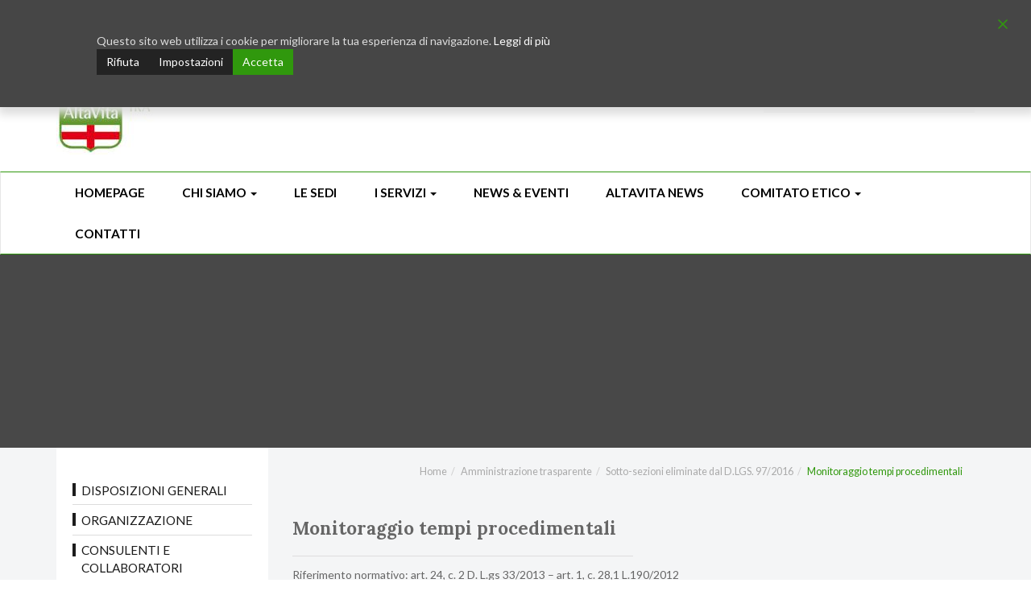

--- FILE ---
content_type: text/html; charset=UTF-8
request_url: https://www.altavita.org/amministrazione-trasparente/sotto-sezioni-eliminate-dal-d-lgs-972016/monitoraggio-tempi-procedimentali/
body_size: 16902
content:

 
<!DOCTYPE html>
<html lang="it">
<head>
    <meta charset="utf-8">
    <meta http-equiv="X-UA-Compatible" content="IE=edge">
    <meta name="viewport" content="width=device-width, initial-scale=1">

    <!--<title>  Monitoraggio tempi procedimentali</title>-->
    <title>AltaVita</title>
    <link rel="stylesheet" type="text/css" href="https://www.altavita.org//content/themes/altavita/lib/bootstrap/dist/css/bootstrap.min.css"/>
    <link rel="stylesheet" type="text/css" href="https://www.altavita.org//content/themes/altavita/lib/font-awesome/css/font-awesome.min.css"/>
    <link rel="stylesheet" type="text/css" href="https://www.altavita.org//content/themes/altavita/css/app.css"/>
    <script type="text/javascript">
    !function(a){var b=/iPhone/i,c=/iPod/i,d=/iPad/i,e=/(?=.*\bAndroid\b)(?=.*\bMobile\b)/i,f=/Android/i,g=/(?=.*\bAndroid\b)(?=.*\bSD4930UR\b)/i,h=/(?=.*\bAndroid\b)(?=.*\b(?:KFOT|KFTT|KFJWI|KFJWA|KFSOWI|KFTHWI|KFTHWA|KFAPWI|KFAPWA|KFARWI|KFASWI|KFSAWI|KFSAWA)\b)/i,i=/IEMobile/i,j=/(?=.*\bWindows\b)(?=.*\bARM\b)/i,k=/BlackBerry/i,l=/BB10/i,m=/Opera Mini/i,n=/(CriOS|Chrome)(?=.*\bMobile\b)/i,o=/(?=.*\bFirefox\b)(?=.*\bMobile\b)/i,p=new RegExp("(?:Nexus 7|BNTV250|Kindle Fire|Silk|GT-P1000)","i"),q=function(a,b){return a.test(b)},r=function(a){var r=a||navigator.userAgent,s=r.split("[FBAN");return"undefined"!=typeof s[1]&&(r=s[0]),s=r.split("Twitter"),"undefined"!=typeof s[1]&&(r=s[0]),this.apple={phone:q(b,r),ipod:q(c,r),tablet:!q(b,r)&&q(d,r),device:q(b,r)||q(c,r)||q(d,r)},this.amazon={phone:q(g,r),tablet:!q(g,r)&&q(h,r),device:q(g,r)||q(h,r)},this.android={phone:q(g,r)||q(e,r),tablet:!q(g,r)&&!q(e,r)&&(q(h,r)||q(f,r)),device:q(g,r)||q(h,r)||q(e,r)||q(f,r)},this.windows={phone:q(i,r),tablet:q(j,r),device:q(i,r)||q(j,r)},this.other={blackberry:q(k,r),blackberry10:q(l,r),opera:q(m,r),firefox:q(o,r),chrome:q(n,r),device:q(k,r)||q(l,r)||q(m,r)||q(o,r)||q(n,r)},this.seven_inch=q(p,r),this.any=this.apple.device||this.android.device||this.windows.device||this.other.device||this.seven_inch,this.phone=this.apple.phone||this.android.phone||this.windows.phone,this.tablet=this.apple.tablet||this.android.tablet||this.windows.tablet,"undefined"==typeof window?this:void 0},s=function(){var a=new r;return a.Class=r,a};"undefined"!=typeof module&&module.exports&&"undefined"==typeof window?module.exports=r:"undefined"!=typeof module&&module.exports&&"undefined"!=typeof window?module.exports=s():"function"==typeof define&&define.amd?define("isMobile",[],a.isMobile=s()):a.isMobile=s()}(this);
    </script>
    <link rel="apple-touch-icon" sizes="57x57" href="https://www.altavita.org//content/themes/altavita/favicon/apple-icon-57x57.png">
    <link rel="apple-touch-icon" sizes="60x60" href="https://www.altavita.org//content/themes/altavita/favicon/apple-icon-60x60.png">
    <link rel="apple-touch-icon" sizes="72x72" href="https://www.altavita.org//content/themes/altavita/favicon/apple-icon-72x72.png">
    <link rel="apple-touch-icon" sizes="76x76" href="https://www.altavita.org//content/themes/altavita/favicon/apple-icon-76x76.png">
    <link rel="apple-touch-icon" sizes="114x114" href="https://www.altavita.org//content/themes/altavita/favicon/apple-icon-114x114.png">
    <link rel="apple-touch-icon" sizes="120x120" href="https://www.altavita.org//content/themes/altavita/favicon/apple-icon-120x120.png">
    <link rel="apple-touch-icon" sizes="144x144" href="https://www.altavita.org//content/themes/altavita/favicon/apple-icon-144x144.png">
    <link rel="apple-touch-icon" sizes="152x152" href="https://www.altavita.org//content/themes/altavita/favicon/apple-icon-152x152.png">
    <link rel="apple-touch-icon" sizes="180x180" href="https://www.altavita.org//content/themes/altavita/favicon/apple-icon-180x180.png">
    <link rel="icon" type="image/png" sizes="192x192" href="https://www.altavita.org//content/themes/altavita/favicon/android-icon-192x192.png">
    <link rel="icon" type="image/png" sizes="32x32" href="https://www.altavita.org//content/themes/altavita/favicon/favicon-32x32.png">
    <link rel="icon" type="image/png" sizes="96x96" href="https://www.altavita.org//content/themes/altavita/favicon/favicon-96x96.png">
    <link rel="icon" type="image/png" sizes="16x16" href="https://www.altavita.org//content/themes/altavita/favicon/favicon-16x16.png">
    <link rel="manifest" href="https://www.altavita.org//content/themes/altavita/favicon/manifest.json">
    <meta name="msapplication-TileColor" content="#ffffff">
    <meta name="msapplication-TileImage" content="https://www.altavita.org//content/themes/altavita/favicon/ms-icon-144x144.png">
    <meta name="theme-color" content="#ffffff">    
    <meta name="format-detection" content="telephone=no">
    <meta name='robots' content='max-image-preview:large' />
<link rel="alternate" title="oEmbed (JSON)" type="application/json+oembed" href="https://www.altavita.org/wp-json/oembed/1.0/embed?url=https%3A%2F%2Fwww.altavita.org%2Famministrazione-trasparente%2Fsotto-sezioni-eliminate-dal-d-lgs-972016%2Fmonitoraggio-tempi-procedimentali%2F" />
<link rel="alternate" title="oEmbed (XML)" type="text/xml+oembed" href="https://www.altavita.org/wp-json/oembed/1.0/embed?url=https%3A%2F%2Fwww.altavita.org%2Famministrazione-trasparente%2Fsotto-sezioni-eliminate-dal-d-lgs-972016%2Fmonitoraggio-tempi-procedimentali%2F&#038;format=xml" />
<style id='wp-img-auto-sizes-contain-inline-css' type='text/css'>
img:is([sizes=auto i],[sizes^="auto," i]){contain-intrinsic-size:3000px 1500px}
/*# sourceURL=wp-img-auto-sizes-contain-inline-css */
</style>
<style id='wp-block-library-inline-css' type='text/css'>
:root{--wp-block-synced-color:#7a00df;--wp-block-synced-color--rgb:122,0,223;--wp-bound-block-color:var(--wp-block-synced-color);--wp-editor-canvas-background:#ddd;--wp-admin-theme-color:#007cba;--wp-admin-theme-color--rgb:0,124,186;--wp-admin-theme-color-darker-10:#006ba1;--wp-admin-theme-color-darker-10--rgb:0,107,160.5;--wp-admin-theme-color-darker-20:#005a87;--wp-admin-theme-color-darker-20--rgb:0,90,135;--wp-admin-border-width-focus:2px}@media (min-resolution:192dpi){:root{--wp-admin-border-width-focus:1.5px}}.wp-element-button{cursor:pointer}:root .has-very-light-gray-background-color{background-color:#eee}:root .has-very-dark-gray-background-color{background-color:#313131}:root .has-very-light-gray-color{color:#eee}:root .has-very-dark-gray-color{color:#313131}:root .has-vivid-green-cyan-to-vivid-cyan-blue-gradient-background{background:linear-gradient(135deg,#00d084,#0693e3)}:root .has-purple-crush-gradient-background{background:linear-gradient(135deg,#34e2e4,#4721fb 50%,#ab1dfe)}:root .has-hazy-dawn-gradient-background{background:linear-gradient(135deg,#faaca8,#dad0ec)}:root .has-subdued-olive-gradient-background{background:linear-gradient(135deg,#fafae1,#67a671)}:root .has-atomic-cream-gradient-background{background:linear-gradient(135deg,#fdd79a,#004a59)}:root .has-nightshade-gradient-background{background:linear-gradient(135deg,#330968,#31cdcf)}:root .has-midnight-gradient-background{background:linear-gradient(135deg,#020381,#2874fc)}:root{--wp--preset--font-size--normal:16px;--wp--preset--font-size--huge:42px}.has-regular-font-size{font-size:1em}.has-larger-font-size{font-size:2.625em}.has-normal-font-size{font-size:var(--wp--preset--font-size--normal)}.has-huge-font-size{font-size:var(--wp--preset--font-size--huge)}.has-text-align-center{text-align:center}.has-text-align-left{text-align:left}.has-text-align-right{text-align:right}.has-fit-text{white-space:nowrap!important}#end-resizable-editor-section{display:none}.aligncenter{clear:both}.items-justified-left{justify-content:flex-start}.items-justified-center{justify-content:center}.items-justified-right{justify-content:flex-end}.items-justified-space-between{justify-content:space-between}.screen-reader-text{border:0;clip-path:inset(50%);height:1px;margin:-1px;overflow:hidden;padding:0;position:absolute;width:1px;word-wrap:normal!important}.screen-reader-text:focus{background-color:#ddd;clip-path:none;color:#444;display:block;font-size:1em;height:auto;left:5px;line-height:normal;padding:15px 23px 14px;text-decoration:none;top:5px;width:auto;z-index:100000}html :where(.has-border-color){border-style:solid}html :where([style*=border-top-color]){border-top-style:solid}html :where([style*=border-right-color]){border-right-style:solid}html :where([style*=border-bottom-color]){border-bottom-style:solid}html :where([style*=border-left-color]){border-left-style:solid}html :where([style*=border-width]){border-style:solid}html :where([style*=border-top-width]){border-top-style:solid}html :where([style*=border-right-width]){border-right-style:solid}html :where([style*=border-bottom-width]){border-bottom-style:solid}html :where([style*=border-left-width]){border-left-style:solid}html :where(img[class*=wp-image-]){height:auto;max-width:100%}:where(figure){margin:0 0 1em}html :where(.is-position-sticky){--wp-admin--admin-bar--position-offset:var(--wp-admin--admin-bar--height,0px)}@media screen and (max-width:600px){html :where(.is-position-sticky){--wp-admin--admin-bar--position-offset:0px}}

/*# sourceURL=wp-block-library-inline-css */
</style><style id='global-styles-inline-css' type='text/css'>
:root{--wp--preset--aspect-ratio--square: 1;--wp--preset--aspect-ratio--4-3: 4/3;--wp--preset--aspect-ratio--3-4: 3/4;--wp--preset--aspect-ratio--3-2: 3/2;--wp--preset--aspect-ratio--2-3: 2/3;--wp--preset--aspect-ratio--16-9: 16/9;--wp--preset--aspect-ratio--9-16: 9/16;--wp--preset--color--black: #000000;--wp--preset--color--cyan-bluish-gray: #abb8c3;--wp--preset--color--white: #ffffff;--wp--preset--color--pale-pink: #f78da7;--wp--preset--color--vivid-red: #cf2e2e;--wp--preset--color--luminous-vivid-orange: #ff6900;--wp--preset--color--luminous-vivid-amber: #fcb900;--wp--preset--color--light-green-cyan: #7bdcb5;--wp--preset--color--vivid-green-cyan: #00d084;--wp--preset--color--pale-cyan-blue: #8ed1fc;--wp--preset--color--vivid-cyan-blue: #0693e3;--wp--preset--color--vivid-purple: #9b51e0;--wp--preset--gradient--vivid-cyan-blue-to-vivid-purple: linear-gradient(135deg,rgb(6,147,227) 0%,rgb(155,81,224) 100%);--wp--preset--gradient--light-green-cyan-to-vivid-green-cyan: linear-gradient(135deg,rgb(122,220,180) 0%,rgb(0,208,130) 100%);--wp--preset--gradient--luminous-vivid-amber-to-luminous-vivid-orange: linear-gradient(135deg,rgb(252,185,0) 0%,rgb(255,105,0) 100%);--wp--preset--gradient--luminous-vivid-orange-to-vivid-red: linear-gradient(135deg,rgb(255,105,0) 0%,rgb(207,46,46) 100%);--wp--preset--gradient--very-light-gray-to-cyan-bluish-gray: linear-gradient(135deg,rgb(238,238,238) 0%,rgb(169,184,195) 100%);--wp--preset--gradient--cool-to-warm-spectrum: linear-gradient(135deg,rgb(74,234,220) 0%,rgb(151,120,209) 20%,rgb(207,42,186) 40%,rgb(238,44,130) 60%,rgb(251,105,98) 80%,rgb(254,248,76) 100%);--wp--preset--gradient--blush-light-purple: linear-gradient(135deg,rgb(255,206,236) 0%,rgb(152,150,240) 100%);--wp--preset--gradient--blush-bordeaux: linear-gradient(135deg,rgb(254,205,165) 0%,rgb(254,45,45) 50%,rgb(107,0,62) 100%);--wp--preset--gradient--luminous-dusk: linear-gradient(135deg,rgb(255,203,112) 0%,rgb(199,81,192) 50%,rgb(65,88,208) 100%);--wp--preset--gradient--pale-ocean: linear-gradient(135deg,rgb(255,245,203) 0%,rgb(182,227,212) 50%,rgb(51,167,181) 100%);--wp--preset--gradient--electric-grass: linear-gradient(135deg,rgb(202,248,128) 0%,rgb(113,206,126) 100%);--wp--preset--gradient--midnight: linear-gradient(135deg,rgb(2,3,129) 0%,rgb(40,116,252) 100%);--wp--preset--font-size--small: 13px;--wp--preset--font-size--medium: 20px;--wp--preset--font-size--large: 36px;--wp--preset--font-size--x-large: 42px;--wp--preset--spacing--20: 0.44rem;--wp--preset--spacing--30: 0.67rem;--wp--preset--spacing--40: 1rem;--wp--preset--spacing--50: 1.5rem;--wp--preset--spacing--60: 2.25rem;--wp--preset--spacing--70: 3.38rem;--wp--preset--spacing--80: 5.06rem;--wp--preset--shadow--natural: 6px 6px 9px rgba(0, 0, 0, 0.2);--wp--preset--shadow--deep: 12px 12px 50px rgba(0, 0, 0, 0.4);--wp--preset--shadow--sharp: 6px 6px 0px rgba(0, 0, 0, 0.2);--wp--preset--shadow--outlined: 6px 6px 0px -3px rgb(255, 255, 255), 6px 6px rgb(0, 0, 0);--wp--preset--shadow--crisp: 6px 6px 0px rgb(0, 0, 0);}:where(.is-layout-flex){gap: 0.5em;}:where(.is-layout-grid){gap: 0.5em;}body .is-layout-flex{display: flex;}.is-layout-flex{flex-wrap: wrap;align-items: center;}.is-layout-flex > :is(*, div){margin: 0;}body .is-layout-grid{display: grid;}.is-layout-grid > :is(*, div){margin: 0;}:where(.wp-block-columns.is-layout-flex){gap: 2em;}:where(.wp-block-columns.is-layout-grid){gap: 2em;}:where(.wp-block-post-template.is-layout-flex){gap: 1.25em;}:where(.wp-block-post-template.is-layout-grid){gap: 1.25em;}.has-black-color{color: var(--wp--preset--color--black) !important;}.has-cyan-bluish-gray-color{color: var(--wp--preset--color--cyan-bluish-gray) !important;}.has-white-color{color: var(--wp--preset--color--white) !important;}.has-pale-pink-color{color: var(--wp--preset--color--pale-pink) !important;}.has-vivid-red-color{color: var(--wp--preset--color--vivid-red) !important;}.has-luminous-vivid-orange-color{color: var(--wp--preset--color--luminous-vivid-orange) !important;}.has-luminous-vivid-amber-color{color: var(--wp--preset--color--luminous-vivid-amber) !important;}.has-light-green-cyan-color{color: var(--wp--preset--color--light-green-cyan) !important;}.has-vivid-green-cyan-color{color: var(--wp--preset--color--vivid-green-cyan) !important;}.has-pale-cyan-blue-color{color: var(--wp--preset--color--pale-cyan-blue) !important;}.has-vivid-cyan-blue-color{color: var(--wp--preset--color--vivid-cyan-blue) !important;}.has-vivid-purple-color{color: var(--wp--preset--color--vivid-purple) !important;}.has-black-background-color{background-color: var(--wp--preset--color--black) !important;}.has-cyan-bluish-gray-background-color{background-color: var(--wp--preset--color--cyan-bluish-gray) !important;}.has-white-background-color{background-color: var(--wp--preset--color--white) !important;}.has-pale-pink-background-color{background-color: var(--wp--preset--color--pale-pink) !important;}.has-vivid-red-background-color{background-color: var(--wp--preset--color--vivid-red) !important;}.has-luminous-vivid-orange-background-color{background-color: var(--wp--preset--color--luminous-vivid-orange) !important;}.has-luminous-vivid-amber-background-color{background-color: var(--wp--preset--color--luminous-vivid-amber) !important;}.has-light-green-cyan-background-color{background-color: var(--wp--preset--color--light-green-cyan) !important;}.has-vivid-green-cyan-background-color{background-color: var(--wp--preset--color--vivid-green-cyan) !important;}.has-pale-cyan-blue-background-color{background-color: var(--wp--preset--color--pale-cyan-blue) !important;}.has-vivid-cyan-blue-background-color{background-color: var(--wp--preset--color--vivid-cyan-blue) !important;}.has-vivid-purple-background-color{background-color: var(--wp--preset--color--vivid-purple) !important;}.has-black-border-color{border-color: var(--wp--preset--color--black) !important;}.has-cyan-bluish-gray-border-color{border-color: var(--wp--preset--color--cyan-bluish-gray) !important;}.has-white-border-color{border-color: var(--wp--preset--color--white) !important;}.has-pale-pink-border-color{border-color: var(--wp--preset--color--pale-pink) !important;}.has-vivid-red-border-color{border-color: var(--wp--preset--color--vivid-red) !important;}.has-luminous-vivid-orange-border-color{border-color: var(--wp--preset--color--luminous-vivid-orange) !important;}.has-luminous-vivid-amber-border-color{border-color: var(--wp--preset--color--luminous-vivid-amber) !important;}.has-light-green-cyan-border-color{border-color: var(--wp--preset--color--light-green-cyan) !important;}.has-vivid-green-cyan-border-color{border-color: var(--wp--preset--color--vivid-green-cyan) !important;}.has-pale-cyan-blue-border-color{border-color: var(--wp--preset--color--pale-cyan-blue) !important;}.has-vivid-cyan-blue-border-color{border-color: var(--wp--preset--color--vivid-cyan-blue) !important;}.has-vivid-purple-border-color{border-color: var(--wp--preset--color--vivid-purple) !important;}.has-vivid-cyan-blue-to-vivid-purple-gradient-background{background: var(--wp--preset--gradient--vivid-cyan-blue-to-vivid-purple) !important;}.has-light-green-cyan-to-vivid-green-cyan-gradient-background{background: var(--wp--preset--gradient--light-green-cyan-to-vivid-green-cyan) !important;}.has-luminous-vivid-amber-to-luminous-vivid-orange-gradient-background{background: var(--wp--preset--gradient--luminous-vivid-amber-to-luminous-vivid-orange) !important;}.has-luminous-vivid-orange-to-vivid-red-gradient-background{background: var(--wp--preset--gradient--luminous-vivid-orange-to-vivid-red) !important;}.has-very-light-gray-to-cyan-bluish-gray-gradient-background{background: var(--wp--preset--gradient--very-light-gray-to-cyan-bluish-gray) !important;}.has-cool-to-warm-spectrum-gradient-background{background: var(--wp--preset--gradient--cool-to-warm-spectrum) !important;}.has-blush-light-purple-gradient-background{background: var(--wp--preset--gradient--blush-light-purple) !important;}.has-blush-bordeaux-gradient-background{background: var(--wp--preset--gradient--blush-bordeaux) !important;}.has-luminous-dusk-gradient-background{background: var(--wp--preset--gradient--luminous-dusk) !important;}.has-pale-ocean-gradient-background{background: var(--wp--preset--gradient--pale-ocean) !important;}.has-electric-grass-gradient-background{background: var(--wp--preset--gradient--electric-grass) !important;}.has-midnight-gradient-background{background: var(--wp--preset--gradient--midnight) !important;}.has-small-font-size{font-size: var(--wp--preset--font-size--small) !important;}.has-medium-font-size{font-size: var(--wp--preset--font-size--medium) !important;}.has-large-font-size{font-size: var(--wp--preset--font-size--large) !important;}.has-x-large-font-size{font-size: var(--wp--preset--font-size--x-large) !important;}
/*# sourceURL=global-styles-inline-css */
</style>

<style id='classic-theme-styles-inline-css' type='text/css'>
/*! This file is auto-generated */
.wp-block-button__link{color:#fff;background-color:#32373c;border-radius:9999px;box-shadow:none;text-decoration:none;padding:calc(.667em + 2px) calc(1.333em + 2px);font-size:1.125em}.wp-block-file__button{background:#32373c;color:#fff;text-decoration:none}
/*# sourceURL=/wp-includes/css/classic-themes.min.css */
</style>
<link rel='stylesheet' id='contact-form-7-bootstrap-style-css' href='https://www.altavita.org//content/plugins/bootstrap-for-contact-form-7/assets/dist/css/style.min.css?ver=6.9' type='text/css' media='all' />
<link rel='stylesheet' id='foobox-free-min-css' href='https://www.altavita.org//content/plugins/foobox-image-lightbox/free/css/foobox.free.min.css?ver=2.7.41' type='text/css' media='all' />
<link rel='stylesheet' id='carousel-slider-frontend-css' href='https://www.altavita.org//content/plugins/carousel-slider/assets/css/frontend.css?ver=2.2.16' type='text/css' media='all' />
<script type="text/javascript" src="https://www.altavita.org/wp/wp-includes/js/jquery/jquery.min.js?ver=3.7.1" id="jquery-core-js"></script>
<script type="text/javascript" src="https://www.altavita.org/wp/wp-includes/js/jquery/jquery-migrate.min.js?ver=3.4.1" id="jquery-migrate-js"></script>
<script type="text/javascript" id="foobox-free-min-js-before">
/* <![CDATA[ */
/* Run FooBox FREE (v2.7.41) */
var FOOBOX = window.FOOBOX = {
	ready: true,
	disableOthers: false,
	o: {wordpress: { enabled: true }, countMessage:'image %index of %total', captions: { dataTitle: ["captionTitle","title"], dataDesc: ["captionDesc","description"] }, rel: '', excludes:'.fbx-link,.nofoobox,.nolightbox,a[href*="pinterest.com/pin/create/button/"]', affiliate : { enabled: false }},
	selectors: [
		".foogallery-container.foogallery-lightbox-foobox", ".foogallery-container.foogallery-lightbox-foobox-free", ".gallery", ".wp-block-gallery", ".wp-caption", ".wp-block-image", "a:has(img[class*=wp-image-])", ".foobox"
	],
	pre: function( $ ){
		// Custom JavaScript (Pre)
		
	},
	post: function( $ ){
		// Custom JavaScript (Post)
		
		// Custom Captions Code
		
	},
	custom: function( $ ){
		// Custom Extra JS
		
	}
};
//# sourceURL=foobox-free-min-js-before
/* ]]> */
</script>
<script type="text/javascript" src="https://www.altavita.org//content/plugins/foobox-image-lightbox/free/js/foobox.free.min.js?ver=2.7.41" id="foobox-free-min-js"></script>
<link rel="https://api.w.org/" href="https://www.altavita.org/wp-json/" /><link rel="alternate" title="JSON" type="application/json" href="https://www.altavita.org/wp-json/wp/v2/pages/441" /><link rel="EditURI" type="application/rsd+xml" title="RSD" href="https://www.altavita.org/wp/xmlrpc.php?rsd" />
<meta name="generator" content="WordPress 6.9" />
<link rel="canonical" href="https://www.altavita.org/amministrazione-trasparente/sotto-sezioni-eliminate-dal-d-lgs-972016/monitoraggio-tempi-procedimentali/" />
<link rel='shortlink' href='https://www.altavita.org/?p=441' />
		<style type="text/css">
			div.wpcf7 .ajax-loader {
				background-image: url('https://www.altavita.org//content/plugins/contact-form-7/images/ajax-loader.gif');
			}
		</style>
				<style type="text/css" id="wp-custom-css">
			.page-id-6785 section.pagebody form {
	margin-top: 2em;
	margin-bottom: 2em
}

.page-id-6785 section.pagebody form.form-inline .form-group {
	width: 100%;
	max-width: none
}

.page-id-6785 section.pagebody form input,
.page-id-6785 section.pagebody form textarea {
	margin-bottom: 2em;
	border-radius: 0;
	padding: 2em 1em;
	border: 1px solid #fff;
	background-color: white;
	width: 100%!important;
	text-transform: uppercase
}

.page-id-6785 section.pagebodyi form input::-webkit-input-placeholder,
.page-id-6785 section.pagebody form textarea::-webkit-input-placeholder {
	color: #1c1c1c!important
}

.page-id-6785 section.pagebody form input:-moz-placeholder,
.page-id-6785 section.pagebody form textarea:-moz-placeholder {
	color: #1c1c1c!important
}

.page-id-6785 section.pagebody form input::-moz-placeholder,
.page-id-6785 section.pagebody form textarea::-moz-placeholder {
	color: #1c1c1c!important
}
.page-id-6785 section.pagebody form input:-ms-input-placeholder,
.page-id-6785 section.pagebody form textarea:-ms-input-placeholder {
	color: #1c1c1c!important
}

.page-id-6785 section.pagebody form .btn.wpcf7-submit {
	font-family: Lora, serif;
	font-size: 1.1em;
	letter-spacing: 1px;
	margin-top: 1em;
	padding: 1em 3em;
	border-radius: 0;
	background-color: #1c1c1c;
	color: #fff;
	width: 160px!important;
	float: right
}

.excerpt {
	display: none;
}		</style>
		<link rel='stylesheet' id='gdpr-cookie-consent-css' href='https://www.altavita.org//content/plugins/gdpr-cookie-consent/public/css/gdpr-cookie-consent-public.min.css?ver=4.1.3' type='text/css' media='all' />
<link rel='stylesheet' id='gdpr-cookie-consent-custom-css' href='https://www.altavita.org//content/plugins/gdpr-cookie-consent/public/css/gdpr-cookie-consent-public-custom.min.css?ver=4.1.3' type='text/css' media='all' />
<link rel='stylesheet' id='gdpr-cookie-consent-public-variables-css' href='https://www.altavita.org//content/plugins/gdpr-cookie-consent/public/css/gdpr-cookie-consent-public-variables.min.css?ver=4.1.3' type='text/css' media='all' />
<link rel='stylesheet' id='gdpr-cookie-consent-frontend-css' href='https://www.altavita.org//content/plugins/gdpr-cookie-consent/public/css/gdpr-cookie-consent-frontend.min.css?ver=4.1.3' type='text/css' media='all' />
</head>
<body class="wp-singular page-template page-template-page-trasparente page-template-page-trasparente-php page page-id-441 page-child parent-pageid-243 wp-theme-altavita altavita">
<aside class="topbar">
    <div class="container">
        <div class="row">
            <div class="col-md-12 text-right">
                <span>Telefono: 049 8241511</span>
                <span>Mail: segreteriagenerale@altavita.org</span>
            </div>
        </div>
    </div>
</aside>
<header>
    <div class="container">
        <div class="row">
            <div class="col-md-9">
                <div class="logo">
                    <a href="https://www.altavita.org" title="Homepage"><img alt="Logo altavita" src="https://www.altavita.org//content/themes/altavita/img/altavita-logo.jpg" class="logotipo img-responsive" /></a>
                    <!--<div>Istituzioni Riunite di Assistenza - IRA</div>-->
                </div>
            </div>
            <div class="col-md-3 hidden-xs">
                <div class="controls">
                    <div class="searchbox">
                        <form method="GET" action="https://www.altavita.org">
                            <input type="text" name="s" title="Cerca nel sito" />
                            <button type="submit" title="Cerca" aria-label="Cerca"><span class="fa fa-search fa-lg"></span></button>
                        </form>
                    </div>
                </div>
            </div>
        </div>
    </div>
</header>


	

<nav class="navbar navbar-default">
    <div class="container">
        <div class="navbar-header">
            <div class="controls visible-xs">
                <div class="searchbox pull-left">
                    <form method="GET" action="https://www.altavita.org">
                        <input type="text" name="s" title="Cerca nel sito" aria-label="Testo da ricercare" />
                        <button type="submit" aria-label="Cerca"><span class="fa fa-search fa-lg"></span></button>
                    </form>
                </div>
            </div>
              <button type="button" class="navbar-toggle collapsed" data-toggle="collapse" data-target="#navbar" aria-label="Menu" aria-expanded="false" aria-controls="navbar">
                <span class="icon-bar"></span>
                <span class="icon-bar"></span>
                <span class="icon-bar"></span>
              </button>
        </div>		
        <div id="navbar" class="navbar-collapse collapse">
        <ul id="menu-homepage" class="nav navbar-nav mainmenu"><li itemscope="itemscope" itemtype="https://www.schema.org/SiteNavigationElement" id="menu-item-16" class="menu-item menu-item-type-post_type menu-item-object-page menu-item-home menu-item-16"><a title="Homepage" href="https://www.altavita.org/">Homepage</a></li>
<li itemscope="itemscope" itemtype="https://www.schema.org/SiteNavigationElement" id="menu-item-30" class="menu-item menu-item-type-post_type menu-item-object-page menu-item-has-children menu-item-30 dropdown"><a title="Chi siamo" href="#" data-toggle="dropdown" class="dropdown-toggle" aria-haspopup="true">Chi siamo <span class="caret"></span></a>
<ul role="menu" class=" dropdown-menu" >
	<li itemscope="itemscope" itemtype="https://www.schema.org/SiteNavigationElement" id="menu-item-33" class="menu-item menu-item-type-post_type menu-item-object-page menu-item-33"><a title="LA STORIA" href="https://www.altavita.org/chi-siamo/storia/">LA STORIA</a></li>
	<li itemscope="itemscope" itemtype="https://www.schema.org/SiteNavigationElement" id="menu-item-32" class="menu-item menu-item-type-post_type menu-item-object-page menu-item-32"><a title="MISSION" href="https://www.altavita.org/chi-siamo/mission/">MISSION</a></li>
	<li itemscope="itemscope" itemtype="https://www.schema.org/SiteNavigationElement" id="menu-item-31" class="menu-item menu-item-type-post_type menu-item-object-page menu-item-has-children menu-item-31 dropdown"><a title="QUALITÀ" href="https://www.altavita.org/chi-siamo/qualita/">QUALITÀ</a></li>
	<li itemscope="itemscope" itemtype="https://www.schema.org/SiteNavigationElement" id="menu-item-42" class="menu-item menu-item-type-post_type menu-item-object-page menu-item-42"><a title="LIBRI E PUBBLICAZIONI" href="https://www.altavita.org/chi-siamo/libri/">LIBRI E PUBBLICAZIONI</a></li>
	<li itemscope="itemscope" itemtype="https://www.schema.org/SiteNavigationElement" id="menu-item-41" class="menu-item menu-item-type-post_type menu-item-object-page menu-item-41"><a title="STATUTO" href="https://www.altavita.org/chi-siamo/statuto/">STATUTO</a></li>
	<li itemscope="itemscope" itemtype="https://www.schema.org/SiteNavigationElement" id="menu-item-1103" class="menu-item menu-item-type-post_type menu-item-object-page menu-item-1103"><a title="COMITATO ETICO PER LA BUONA ASSISTENZA E CURA DELLA PERSONA" href="https://www.altavita.org/chi-siamo/comitato-etico/">COMITATO ETICO PER LA BUONA ASSISTENZA E CURA DELLA PERSONA</a></li>
</ul>
</li>
<li itemscope="itemscope" itemtype="https://www.schema.org/SiteNavigationElement" id="menu-item-106" class="menu-item menu-item-type-custom menu-item-object-custom menu-item-106"><a title="Le sedi" href="/#sedi">Le sedi</a></li>
<li itemscope="itemscope" itemtype="https://www.schema.org/SiteNavigationElement" id="menu-item-56" class="menu-item menu-item-type-post_type menu-item-object-page menu-item-has-children menu-item-56 dropdown"><a title="I Servizi" href="#" data-toggle="dropdown" class="dropdown-toggle" aria-haspopup="true">I Servizi <span class="caret"></span></a>
<ul role="menu" class=" dropdown-menu" >
	<li itemscope="itemscope" itemtype="https://www.schema.org/SiteNavigationElement" id="menu-item-64" class="menu-item menu-item-type-post_type menu-item-object-page menu-item-64"><a title="ASSISTENZA MEDICO – INFERMIERISTICA" href="https://www.altavita.org/servizi/assistenza-sanitaria/">ASSISTENZA MEDICO – INFERMIERISTICA</a></li>
	<li itemscope="itemscope" itemtype="https://www.schema.org/SiteNavigationElement" id="menu-item-97" class="menu-item menu-item-type-post_type menu-item-object-page menu-item-97"><a title="ASSISTENZA PERSONALE" href="https://www.altavita.org/servizi/socio-assistenziale/">ASSISTENZA PERSONALE</a></li>
	<li itemscope="itemscope" itemtype="https://www.schema.org/SiteNavigationElement" id="menu-item-96" class="menu-item menu-item-type-post_type menu-item-object-page menu-item-96"><a title="FISIOTERAPIA" href="https://www.altavita.org/servizi/fisioterapia/">FISIOTERAPIA</a></li>
	<li itemscope="itemscope" itemtype="https://www.schema.org/SiteNavigationElement" id="menu-item-95" class="menu-item menu-item-type-post_type menu-item-object-page menu-item-95"><a title="Servizio di LOGOPEDIA" href="https://www.altavita.org/servizi/logoterapia/">Servizio di LOGOPEDIA</a></li>
	<li itemscope="itemscope" itemtype="https://www.schema.org/SiteNavigationElement" id="menu-item-94" class="menu-item menu-item-type-post_type menu-item-object-page menu-item-94"><a title="Servizio di Assistenza Psicologica" href="https://www.altavita.org/servizi/psicologia/">Servizio di Assistenza Psicologica</a></li>
	<li itemscope="itemscope" itemtype="https://www.schema.org/SiteNavigationElement" id="menu-item-93" class="menu-item menu-item-type-post_type menu-item-object-page menu-item-93"><a title="DIETETICA E NUTRIZIONE" href="https://www.altavita.org/servizi/dietista/">DIETETICA E NUTRIZIONE</a></li>
	<li itemscope="itemscope" itemtype="https://www.schema.org/SiteNavigationElement" id="menu-item-92" class="menu-item menu-item-type-post_type menu-item-object-page menu-item-92"><a title="EDUCAZIONE – ANIMAZIONE" href="https://www.altavita.org/servizi/animazione/">EDUCAZIONE – ANIMAZIONE</a></li>
	<li itemscope="itemscope" itemtype="https://www.schema.org/SiteNavigationElement" id="menu-item-91" class="menu-item menu-item-type-post_type menu-item-object-page menu-item-91"><a title="LAVANDERIA – GUARDAROBA" href="https://www.altavita.org/servizi/accessori/">LAVANDERIA – GUARDAROBA</a></li>
	<li itemscope="itemscope" itemtype="https://www.schema.org/SiteNavigationElement" id="menu-item-1690" class="menu-item menu-item-type-post_type menu-item-object-page menu-item-1690"><a title="Servizio di Assistenza Sociale" href="https://www.altavita.org/servizi/assistenza-sociale/">Servizio di Assistenza Sociale</a></li>
	<li itemscope="itemscope" itemtype="https://www.schema.org/SiteNavigationElement" id="menu-item-1691" class="menu-item menu-item-type-post_type menu-item-object-page menu-item-1691"><a title="ATTIVITÀ MOTORIE" href="https://www.altavita.org/servizi/attivita-motorie/">ATTIVITÀ MOTORIE</a></li>
	<li itemscope="itemscope" itemtype="https://www.schema.org/SiteNavigationElement" id="menu-item-1692" class="menu-item menu-item-type-post_type menu-item-object-page menu-item-1692"><a title="STANZA AZZURRA" href="https://www.altavita.org/servizi/stanza-azzurra/">STANZA AZZURRA</a></li>
	<li itemscope="itemscope" itemtype="https://www.schema.org/SiteNavigationElement" id="menu-item-1693" class="menu-item menu-item-type-post_type menu-item-object-page menu-item-1693"><a title="SERVIZI RELIGIOSI" href="https://www.altavita.org/servizi/servizi-religiosi/">SERVIZI RELIGIOSI</a></li>
	<li itemscope="itemscope" itemtype="https://www.schema.org/SiteNavigationElement" id="menu-item-1694" class="menu-item menu-item-type-post_type menu-item-object-page menu-item-1694"><a title="BENESSERE DELL’ANZIANO" href="https://www.altavita.org/servizi/benessere-anziano/">BENESSERE DELL’ANZIANO</a></li>
</ul>
</li>
<li itemscope="itemscope" itemtype="https://www.schema.org/SiteNavigationElement" id="menu-item-55" class="menu-item menu-item-type-post_type menu-item-object-page menu-item-55"><a title="News &#038; Eventi" href="https://www.altavita.org/news-eventi/">News &#038; Eventi</a></li>
<li itemscope="itemscope" itemtype="https://www.schema.org/SiteNavigationElement" id="menu-item-6032" class="menu-item menu-item-type-custom menu-item-object-custom menu-item-6032"><a title="ALTAVITA NEWS" href="https://altavitanews.it">ALTAVITA NEWS</a></li>
<li itemscope="itemscope" itemtype="https://www.schema.org/SiteNavigationElement" id="menu-item-7953" class="menu-item menu-item-type-post_type menu-item-object-page menu-item-has-children menu-item-7953 dropdown"><a title="Comitato Etico" href="#" data-toggle="dropdown" class="dropdown-toggle" aria-haspopup="true">Comitato Etico <span class="caret"></span></a>
<ul role="menu" class=" dropdown-menu" >
	<li itemscope="itemscope" itemtype="https://www.schema.org/SiteNavigationElement" id="menu-item-9038" class="menu-item menu-item-type-post_type menu-item-object-page menu-item-9038"><a title="Contatti" href="https://www.altavita.org/comitato-etico-altavita-ira/comitato-etico-contatti/">Contatti</a></li>
	<li itemscope="itemscope" itemtype="https://www.schema.org/SiteNavigationElement" id="menu-item-9039" class="menu-item menu-item-type-post_type menu-item-object-page menu-item-9039"><a title="Resoconto attività" href="https://www.altavita.org/comitato-etico-altavita-ira/comitato-etico-resoconto-attivita/">Resoconto attività</a></li>
	<li itemscope="itemscope" itemtype="https://www.schema.org/SiteNavigationElement" id="menu-item-9040" class="menu-item menu-item-type-post_type menu-item-object-page menu-item-9040"><a title="Protocolli di studio" href="https://www.altavita.org/comitato-etico-altavita-ira/conitato-etico-protocolli-di-studio/">Protocolli di studio</a></li>
	<li itemscope="itemscope" itemtype="https://www.schema.org/SiteNavigationElement" id="menu-item-9090" class="menu-item menu-item-type-post_type menu-item-object-page menu-item-9090"><a title="Statuto e regolamenti" href="https://www.altavita.org/comitato-etico-altavita-ira/comitato-etico-statuto-e-regolamenti/">Statuto e regolamenti</a></li>
	<li itemscope="itemscope" itemtype="https://www.schema.org/SiteNavigationElement" id="menu-item-9091" class="menu-item menu-item-type-post_type menu-item-object-page menu-item-9091"><a title="Componenti" href="https://www.altavita.org/comitato-etico-altavita-ira/comitato-etico-componenti/">Componenti</a></li>
	<li itemscope="itemscope" itemtype="https://www.schema.org/SiteNavigationElement" id="menu-item-9092" class="menu-item menu-item-type-post_type menu-item-object-page menu-item-9092"><a title="Convegni e video" href="https://www.altavita.org/comitato-etico-altavita-ira/comitato-etico-convegni-e-video/">Convegni e video</a></li>
</ul>
</li>
<li itemscope="itemscope" itemtype="https://www.schema.org/SiteNavigationElement" id="menu-item-54" class="menu-item menu-item-type-post_type menu-item-object-page menu-item-54"><a title="CONTATTI" href="https://www.altavita.org/contatti/">CONTATTI</a></li>
</ul>        </div>
    </div>
</nav>
<header class="pageheader" style="background-image: url('');">
</header>
<section class="pagebody">
    <div class="container">
        <div class="row">
                
            <div class="col-md-3">
                <aside class="sidebar">
                <ul id="menu-amministrazione-trasparente" class="sidebarmenu list-unstyled"><li id="menu-item-181" class="menu-item menu-item-type-post_type menu-item-object-page menu-item-has-children menu-item-181"><a href="https://www.altavita.org/amministrazione-trasparente/disposizioni-generali/">Disposizioni Generali</a></li>
<li id="menu-item-267" class="menu-item menu-item-type-post_type menu-item-object-page menu-item-has-children menu-item-267"><a href="https://www.altavita.org/amministrazione-trasparente/organizzazione/">Organizzazione</a></li>
<li id="menu-item-274" class="menu-item menu-item-type-post_type menu-item-object-page menu-item-has-children menu-item-274"><a href="https://www.altavita.org/amministrazione-trasparente/consulenti-e-collaboratori/">Consulenti e collaboratori</a></li>
<li id="menu-item-275" class="menu-item menu-item-type-post_type menu-item-object-page menu-item-has-children menu-item-275"><a href="https://www.altavita.org/amministrazione-trasparente/personale/">Personale</a></li>
<li id="menu-item-276" class="menu-item menu-item-type-post_type menu-item-object-page menu-item-276"><a href="https://www.altavita.org/amministrazione-trasparente/bandi-di-concorso/">Bandi di concorso</a></li>
<li id="menu-item-277" class="menu-item menu-item-type-post_type menu-item-object-page menu-item-has-children menu-item-277"><a href="https://www.altavita.org/amministrazione-trasparente/performance/">Performance</a></li>
<li id="menu-item-278" class="menu-item menu-item-type-post_type menu-item-object-page menu-item-has-children menu-item-278"><a href="https://www.altavita.org/amministrazione-trasparente/enti-controllati/">Enti controllati</a></li>
<li id="menu-item-279" class="menu-item menu-item-type-post_type menu-item-object-page menu-item-has-children menu-item-279"><a href="https://www.altavita.org/amministrazione-trasparente/attivita-e-procedimenti/">Attività e procedimenti</a></li>
<li id="menu-item-280" class="menu-item menu-item-type-post_type menu-item-object-page menu-item-has-children menu-item-280"><a href="https://www.altavita.org/amministrazione-trasparente/provvedimenti/">Provvedimenti</a></li>
<li id="menu-item-281" class="menu-item menu-item-type-post_type menu-item-object-page menu-item-has-children menu-item-281"><a href="https://www.altavita.org/amministrazione-trasparente/bandi-di-gara-e-contratti/">Bandi di gara e contratti</a></li>
<li id="menu-item-282" class="menu-item menu-item-type-post_type menu-item-object-page menu-item-282"><a href="https://www.altavita.org/amministrazione-trasparente/sovvenzioni-contributi-sussidi-vantaggi-economici/">Sovvenzioni, contributi, sussidi, vantaggi economici</a></li>
<li id="menu-item-283" class="menu-item menu-item-type-post_type menu-item-object-page menu-item-has-children menu-item-283"><a href="https://www.altavita.org/amministrazione-trasparente/bilanci/">Bilanci</a></li>
<li id="menu-item-284" class="menu-item menu-item-type-post_type menu-item-object-page menu-item-has-children menu-item-284"><a href="https://www.altavita.org/amministrazione-trasparente/beni-immobili-e-gestione-patrimonio/">Beni immobili e gestione patrimonio</a></li>
<li id="menu-item-285" class="menu-item menu-item-type-post_type menu-item-object-page menu-item-has-children menu-item-285"><a href="https://www.altavita.org/amministrazione-trasparente/controlli-e-rilievi-sullamministrazione/">Controlli e rilievi sull&#8217;amministrazione</a></li>
<li id="menu-item-286" class="menu-item menu-item-type-post_type menu-item-object-page menu-item-has-children menu-item-286"><a href="https://www.altavita.org/amministrazione-trasparente/servizi-erogati/">Servizi erogati</a></li>
<li id="menu-item-287" class="menu-item menu-item-type-post_type menu-item-object-page menu-item-has-children menu-item-287"><a href="https://www.altavita.org/amministrazione-trasparente/pagamenti-dellamministrazione/">Pagamenti dell&#8217;amministrazione</a></li>
<li id="menu-item-288" class="menu-item menu-item-type-post_type menu-item-object-page menu-item-has-children menu-item-288"><a href="https://www.altavita.org/amministrazione-trasparente/opere-pubbliche/">Opere pubbliche</a></li>
<li id="menu-item-289" class="menu-item menu-item-type-post_type menu-item-object-page menu-item-289"><a href="https://www.altavita.org/amministrazione-trasparente/pianificazione-e-governo-del-territorio/">Pianificazione e governo del territorio</a></li>
<li id="menu-item-290" class="menu-item menu-item-type-post_type menu-item-object-page menu-item-290"><a href="https://www.altavita.org/amministrazione-trasparente/informazioni-ambientali/">Informazioni ambientali</a></li>
<li id="menu-item-291" class="menu-item menu-item-type-post_type menu-item-object-page menu-item-291"><a href="https://www.altavita.org/amministrazione-trasparente/strutture-sanitarie-private-accreditate/">Strutture sanitarie private accreditate</a></li>
<li id="menu-item-292" class="menu-item menu-item-type-post_type menu-item-object-page menu-item-292"><a href="https://www.altavita.org/amministrazione-trasparente/interventi-straordinari-e-di-emergenza/">Interventi straordinari e di emergenza</a></li>
<li id="menu-item-293" class="menu-item menu-item-type-post_type menu-item-object-page menu-item-has-children menu-item-293"><a href="https://www.altavita.org/amministrazione-trasparente/altri-contenuti/">Altri contenuti</a></li>
<li id="menu-item-294" class="menu-item menu-item-type-post_type menu-item-object-page current-page-ancestor current-menu-ancestor current-menu-parent current-page-parent current_page_parent current_page_ancestor menu-item-has-children menu-item-294"><a href="https://www.altavita.org/amministrazione-trasparente/sotto-sezioni-eliminate-dal-d-lgs-972016/">Sotto-sezioni eliminate dal D.LGS. 97/2016</a>
<ul class="sub-menu">
	<li id="menu-item-525" class="menu-item menu-item-type-post_type menu-item-object-page menu-item-525"><a href="https://www.altavita.org/amministrazione-trasparente/sotto-sezioni-eliminate-dal-d-lgs-972016/dati-aggregati-attivita-amministrativa/">Dati aggregati attività amministrativa</a></li>
	<li id="menu-item-526" class="menu-item menu-item-type-post_type menu-item-object-page current-menu-item page_item page-item-441 current_page_item menu-item-526"><a href="https://www.altavita.org/amministrazione-trasparente/sotto-sezioni-eliminate-dal-d-lgs-972016/monitoraggio-tempi-procedimentali/" aria-current="page">Monitoraggio tempi procedimentali</a></li>
	<li id="menu-item-527" class="menu-item menu-item-type-post_type menu-item-object-page menu-item-527"><a href="https://www.altavita.org/amministrazione-trasparente/sotto-sezioni-eliminate-dal-d-lgs-972016/tempi-medi-di-erogazione-dei-servizi/">Tempi medi di erogazione dei servizi</a></li>
	<li id="menu-item-528" class="menu-item menu-item-type-post_type menu-item-object-page menu-item-528"><a href="https://www.altavita.org/amministrazione-trasparente/sotto-sezioni-eliminate-dal-d-lgs-972016/benessere-organizzativo/">Benessere organizzativo</a></li>
</ul>
</li>
</ul>                </aside>
            </div>
            <div class="col-md-9">
                        <ol class="breadcrumb text-center"><li><a href="https://www.altavita.org">Home</a></li><li><a href="https://www.altavita.org/amministrazione-trasparente/">Amministrazione trasparente</a></li><li><a href="https://www.altavita.org/amministrazione-trasparente/sotto-sezioni-eliminate-dal-d-lgs-972016/">Sotto-sezioni eliminate dal D.LGS. 97/2016</a></li><li class="active">Monitoraggio tempi procedimentali</li></ol>                <article class="">
                    <h1>Monitoraggio tempi procedimentali</h1>
                    <div class="excerpt"></div>
                    <div class="content"><div class="drdot">Riferimento normativo: art. 24, c. 2 D. L.gs 33/2013 &#8211; art. 1, c. 28,1 L.190/2012</div>
<div class="node">
<div class="content">
<p>Responsabile dell&#8217;aggiornamento e della pubblicazione:</p>
</p>
<p>Attestazione del rispetto dei tempi procedimentali</p>
</p>
<p>Dati non più soggetti a pubblicazione obbligatoria ai sensi del D.lgs 97/2016</p>
</div>
</div>
</div>
                    
                    <ul class="children list-unstyled">
                                        </ul>
                </article>
		<label style="margin-top: 5px" >Ultima modifica: </label>
                <span class="the-modified-date">martedì, Novembre 12, 2019</span>
                            </div>
        </div>
    </div>
</section>
    <footer>
        <div class="wrapper">
            <div class="container">
                <div class="row">
                    <div class="col-md-3 indirizzo">
                        <h6>Contatti</h6>
                        <div>
                            <p>Piazzale Mazzini, 14<br/>35137 Padova (PD)</p>
                            <p><span>Telefono</span>&nbsp; 049 824 1511<br>
                                <span>Email</span>&nbsp; segreteriagenerale@altavita.org<br>
                                <span>PEC</span>&nbsp; altavita@legalmail.it<br>
                                <span>P.IVA</span>&nbsp; 00558060281<br>
                                <span>CF</span>&nbsp; 00558060281
                            </p>
                        </div>
                    </div>
                    <div class="col-md-3 admin">
                        <h6>Amministrazione</h6>
                        <div>
                            <ul id="menu-amministrazione" class="list-unstyled"><li id="menu-item-13459" class="menu-item menu-item-type-post_type menu-item-object-page current-page-ancestor menu-item-13459"><a href="https://www.altavita.org/amministrazione-trasparente/">Amministrazione trasparente</a></li>
<li id="menu-item-13458" class="menu-item menu-item-type-custom menu-item-object-custom menu-item-13458"><a href="https://altavita.soluzionipa.it/openweb/albo/albo_pretorio.php">Albo Online</a></li>
<li id="menu-item-13461" class="menu-item menu-item-type-post_type menu-item-object-page menu-item-13461"><a href="https://www.altavita.org/amministrazione-trasparente/bandi-di-concorso/">Bandi di concorso</a></li>
<li id="menu-item-13464" class="menu-item menu-item-type-post_type menu-item-object-page menu-item-13464"><a href="https://www.altavita.org/amministrazione-trasparente/bandi-di-gara-e-contratti/">Bandi di gara e contratti</a></li>
<li id="menu-item-13468" class="menu-item menu-item-type-custom menu-item-object-custom menu-item-13468"><a href="https://www.altavita.org/uploads/2018/05/adempimenti-fatturazione-elettronica.pdf">Fatturazione elettronica: adempimenti e informazioni</a></li>
<li id="menu-item-13467" class="menu-item menu-item-type-custom menu-item-object-custom menu-item-13467"><a href="https://www.altavita.org/uploads/2018/05/AltaVita-Comunicazione-Split-Payment.pdf">Comunicazione Split Payment</a></li>
<li id="menu-item-13466" class="menu-item menu-item-type-custom menu-item-object-custom menu-item-13466"><a href="https://form.agid.gov.it/view/75707de2-426a-4840-8328-a1a0d598a2a3">Dichiarazione di accessibilità</a></li>
<li id="menu-item-13465" class="menu-item menu-item-type-post_type menu-item-object-page menu-item-13465"><a href="https://www.altavita.org/meccanismo-di-feedback/">Meccanismo di feedback</a></li>
</ul>                        </div>
                    </div>
                    <div class="col-md-3 documentazione">
                        <h6>Documentazione</h6>
                        <div>
                            <ul id="menu-footer-documentazione" class="list-unstyled"><li id="menu-item-1106" class="menu-item menu-item-type-post_type menu-item-object-page menu-item-1106"><a href="https://www.altavita.org/amministrazione-trasparente/servizi-erogati/carta-dei-servizi/">Carta dei servizi e standard di qualità</a></li>
</ul>                        </div>
                        <h6>Siti tematici</h6>
                        <div>
                            <ul id="menu-footer-siti-tematici" class="list-unstyled"><li id="menu-item-117" class="menu-item menu-item-type-custom menu-item-object-custom menu-item-117"><a href="http://www.padovanet.it">Comune di Padova</a></li>
<li id="menu-item-1110" class="menu-item menu-item-type-custom menu-item-object-custom menu-item-1110"><a href="http://www.ulss16.padova.it/">Azienda ULSS</a></li>
</ul>                        </div>
                    </div>
                    <div class="col-md-3 documentazione">
						<h6>Privacy</h6>
						<div class="privacy">
                            <ul id="menu-footer-privacy" class="list-unstyled"><li id="menu-item-2408" class="menu-item menu-item-type-post_type menu-item-object-page menu-item-2408"><a href="https://www.altavita.org/informativa-sulla-privacy/">Informativa sulla privacy</a></li>
<li id="menu-item-2455" class="menu-item menu-item-type-post_type menu-item-object-page menu-item-2455"><a href="https://www.altavita.org/cookie-policy/">Cookie Policy</a></li>
</ul>							
							<p>Responsabile della protezione dei dati:</p>
<p style="padding-left: 30px;">sergio.cedolin@scconsulting.info</p>                        </div>				

                    </div>
                </div>
            </div>
        </div>
        <div class="bottombar text-center">Copyright &copy; 2018 ALTAVITA-IRA. All Rights Reserved.</div>
    </footer>
    <script type="speculationrules">
{"prefetch":[{"source":"document","where":{"and":[{"href_matches":"/*"},{"not":{"href_matches":["/wp/wp-*.php","/wp/wp-admin/*","/wp/../uploads/*","//content/*","//content/plugins/*","//content/themes/altavita/*","/*\\?(.+)"]}},{"not":{"selector_matches":"a[rel~=\"nofollow\"]"}},{"not":{"selector_matches":".no-prefetch, .no-prefetch a"}}]},"eagerness":"conservative"}]}
</script>








<!-- cookie notice-->
<br />
<b>Warning</b>:  Invalid argument supplied for foreach() in <b>/var/www/www.altavita.org/content/plugins/gdpr-cookie-consent/public/templates/cookie-notice.php</b> on line <b>84</b><br />
<br />
<b>Warning</b>:  Invalid argument supplied for foreach() in <b>/var/www/www.altavita.org/content/plugins/gdpr-cookie-consent/public/templates/cookie-notice.php</b> on line <b>89</b><br />

<div id="gdpr-cookie-consent-bar" class="gdpr gdpr-banner gdpr-center banner-grey_center theme-altavita"  style="position: fixed; display: none; flex-direction: column; gap: 15px; border-radius: 0px;left: 0px; top: 0px; box-shadow: 2px 5px 11px 4px #dddddd;background: rgba(70, 70, 70, 1);color: #dddddd;border-style: none;border-color: #f4f4f4;border-width: 0px;font-family: inherit;">	
	<span id="cookie-banner-cancle-img" style="cursor: pointer; display: inline-flex; align-items: center; justify-content: center; position: absolute; top:20px; right: 20px; height: 20px; width: 20px; border-radius: 50%; color: #30980d;">
		<svg viewBox="0 0 24 24" fill="currentColor" width="20" height="20" xmlns="http://www.w3.org/2000/svg">
			<path fill-rule="evenodd" clip-rule="evenodd" d="M5.29289 5.29289C5.68342 4.90237 6.31658 4.90237 6.70711 5.29289L12 10.5858L17.2929 5.29289C17.6834 4.90237 18.3166 4.90237 18.7071 5.29289C19.0976 5.68342 19.0976 6.31658 18.7071 6.70711L13.4142 12L18.7071 17.2929C19.0976 17.6834 19.0976 18.3166 18.7071 18.7071C18.3166 19.0976 17.6834 19.0976 17.2929 18.7071L12 13.4142L6.70711 18.7071C6.31658 19.0976 5.68342 19.0976 5.29289 18.7071C4.90237 18.3166 4.90237 17.6834 5.29289 17.2929L10.5858 12L5.29289 6.70711C4.90237 6.31658 4.90237 5.68342 5.29289 5.29289Z" fill="currentColor"/>
		</svg>
	</span>
	
		

	<div class="">
		<div class="gdpr-notice-content-body">
			<div style="display: flex; flex-direction: column; gap: 10px;">
									
				<p  class = "">
											<span>
							Questo sito web utilizza i cookie per migliorare la tua esperienza di navigazione. 						</span>
																	<a style=" color: #ffffff;text-decoration: none;display: inline-block;" id="cookie_action_link" href="https://www.altavita.org/uploads/2023/03/20230301174454.pdf" 
													target="_blank"
												>
							Leggi di più						</a>
									</p>
			</div>
		
				</div>
					<div class="gdpr group-description-buttons cookie_notice_buttons -buttons">
				<div class="left_buttons">						<a id="cookie_action_reject" class="gdpr_action_button btn" tabindex="0" aria-label="Reject"
														data-gdpr_action="reject"  style=" color: #ffffff;border-style: none;border-color: #232323;border-width: 0px;border-radius: 0px;padding: ;background: rgba(35, 35, 35, 1);min-width: ;display: ;justify-content: ;align-items: ;text-align: ;" >
								Rifiuta						</a>
											<a id="cookie_action_settings" class="gdpr_action_button btn" tabindex="0" aria-label="Cookie Settings" href="#"
							data-gdpr_action="settings" data-toggle="gdprmodal" data-target="#gdpr-gdprmodal" style=" color: #ffffff;border-style: none;border-color: #232323;border-width: 0px;border-radius: 0px;padding: ;background: rgba(35, 35, 35, 1);min-width: ;display: ;justify-content: ;align-items: ;text-align: ;">
							Impostazioni						</a>
					</div>
				<div class="right_buttons">						<a id="cookie_action_accept" class="gdpr_action_button btn" tabindex="0" aria-label="Accept"
															href="#"
														data-gdpr_action="accept" style=" color: #ffffff;border-style: none;border-color: #30980d;border-width: 0px;border-radius: 0px;padding: ;background: rgba(48, 152, 13, 1);min-width: ;display: ;justify-content: ;align-items: ;text-align: ;" >
								Accetta						</a>
					</div>
			</div>
				
	</div>
	</div>












			<div class="gdpr_messagebar_detail layout-classic grey_center theme-altavita">
			

<div class="gdprmodal gdprfade" id="gdpr-gdprmodal" role="dialog" data-keyboard="false" data-backdrop="static" >
	<div class="gdprmodal-dialog gdprmodal-dialog-centered">
		<!-- Modal content-->
		<div class="gdprmodal-content" 
        style="
            background-color: #464646FF;
            color: #dddddd;
            border-style: none;
            border-width: 0px;
            border-radius: 0px;
            border-color: #f4f4f4;
			font-family: inherit;
        ">
			<div class="gdprmodal-header">
            
				<button type="button" class="gdpr_action_button close" data-dismiss="gdprmodal" data-gdpr_action="close" 
                style="cursor: pointer; display: inline-flex; align-items: center; justify-content: center; position: absolute; top:20px; right: 20px; height: 20px; width: 20px; border-radius: 50%; color: #30980d;background-color: transparent;">
					<svg viewBox="0 0 24 24" fill="currentColor" width="20" height="20" xmlns="http://www.w3.org/2000/svg">
						<path fill-rule="evenodd" clip-rule="evenodd" d="M5.29289 5.29289C5.68342 4.90237 6.31658 4.90237 6.70711 5.29289L12 10.5858L17.2929 5.29289C17.6834 4.90237 18.3166 4.90237 18.7071 5.29289C19.0976 5.68342 19.0976 6.31658 18.7071 6.70711L13.4142 12L18.7071 17.2929C19.0976 17.6834 19.0976 18.3166 18.7071 18.7071C18.3166 19.0976 17.6834 19.0976 17.2929 18.7071L12 13.4142L6.70711 18.7071C6.31658 19.0976 5.68342 19.0976 5.29289 18.7071C4.90237 18.3166 4.90237 17.6834 5.29289 17.2929L10.5858 12L5.29289 6.70711C4.90237 6.31658 4.90237 5.68342 5.29289 5.29289Z" fill="currentColor"/>
					</svg>
				</button>
			</div>
			<div class="gdprmodal-body classic classic-nvg" style="scrollbar-color: #30980d transparent;">
				<div class="gdpr-details-content">
					<div class="gdpr-groups-container">
                 										<div class="gdpr-about-cookies">I cookie sono piccoli file di testo che possono essere utilizzati dai siti web per migliorare l&#039;esperienza di navigazione dell&#039;utente. Secondo la legge, un sito web può salvare nel dispositivo dell&#039;utente solo i cookie necessari al corretto funzionamento del sito stesso. Per tutti gli altri tipi di cookie, è invece necessario il consenso dell&#039;utente. Questo sito utilizza diversi tipi di cookie. Alcuni cookie vengono inseriti da servizi di terze parti che compaiono sulle nostre pagine.</div>
													<ul class="cat category-group tabContainer">
															<li class="category-item">
								
								<div class="gdpr-column gdpr-category-toggle grey_center">
									<div class="gdpr-columns">
										
									 <div class="left">
									 	<span class="gdpr-dropdown-arrow">
											<svg width="25px" height="25px" viewBox="0 0 24.00 24.00" fill="none" xmlns="http://www.w3.org/2000/svg" stroke="currentColor"><g id="SVGRepo_bgCarrier" stroke-width="0"></g><g id="SVGRepo_tracerCarrier" stroke-linecap="round" stroke-linejoin="round"></g><g id="SVGRepo_iconCarrier"> <path d="M7 10L12 15L17 10" stroke="currentColor" stroke-width="1.5" stroke-linecap="round" stroke-linejoin="round"></path> </g></svg>
										</span>
										<a href="#" class="btn category-header" tabindex="0">Necessary</a>
									 </div>
										
									<div class="right">
																					<div class="toggle-group">
												<div class="always-active" style="color: #30980d">Always Active</div>
												<input id="gdpr_messagebar_body_button_necessary" type="hidden" name="gdpr_messagebar_body_button_necessary" value="necessary">
											</div>
																				</div>
									
									</div>
								</div>
								<div class="description-container hide">
									<div class="group-description" tabindex="0">Necessary cookies help make a website usable by enabling basic functions like page navigation and access to secure areas of the website. The website cannot function properly without these cookies.</div>
									<!-- sub groups -->
																					<div class="category-cookies-list-container">
																											<table class="table table-striped">
														<thead class="thead-dark">
														<tr>
															<th>Name</th>
															<th>Domain</th>
															<th>Purpose</th>
															<th>Expiry</th>
															<th>Type</th>
														</tr>
														</thead>
														<tbody>
																															<tr><td>
																	wpl_user_preference																	</td>
																	<td>
																	www.altavita.org																	</td>
																	<td>
																	Preferenze cookie.																	</td>
																	<td>
																	1 year																	</td>
																	<td>
																	HTTP																	</td></tr>
																																<tr><td>
																	YSC																	</td>
																	<td>
																	youtube.com																	</td>
																	<td>
																	YouTube (Sessione).																	</td>
																	<td>
																	53 years																	</td>
																	<td>
																	HTTP																	</td></tr>
																														</tbody>
													</table>
																									</div>
																				</div>
								<hr style="
                                    margin-top: 10px;
                                    border-top: 1px solid #30980d;
                                ">
							</li>
																<li class="category-item">
								
								<div class="gdpr-column gdpr-category-toggle grey_center">
									<div class="gdpr-columns">
										
									 <div class="left">
									 	<span class="gdpr-dropdown-arrow">
											<svg width="25px" height="25px" viewBox="0 0 24.00 24.00" fill="none" xmlns="http://www.w3.org/2000/svg" stroke="currentColor"><g id="SVGRepo_bgCarrier" stroke-width="0"></g><g id="SVGRepo_tracerCarrier" stroke-linecap="round" stroke-linejoin="round"></g><g id="SVGRepo_iconCarrier"> <path d="M7 10L12 15L17 10" stroke="currentColor" stroke-width="1.5" stroke-linecap="round" stroke-linejoin="round"></path> </g></svg>
										</span>
										<a href="#" class="btn category-header" tabindex="0">Marketing</a>
									 </div>
										
									<div class="right">
																					<div class="toggle-group">
												<div class="toggle">
													<div class="checkbox">
														<!-- DYNAMICALLY GENERATE Input ID  -->
														<input 
																													checked="checked"
																													id="gdpr_messagebar_body_button_marketing" 
														class="category-switch-handler" type="checkbox" name="gdpr_messagebar_body_button_marketing" value="marketing">
														<label for="gdpr_messagebar_body_button_marketing">
															<span class="label-text">Marketing</span>
														</label>
														<!-- DYNAMICALLY GENERATE Input ID  -->
													</div>
												</div>
											</div>
																				</div>
									
									</div>
								</div>
								<div class="description-container hide">
									<div class="group-description" tabindex="0">Marketing cookies are used to track visitors across websites. The intention is to display ads that are relevant and engaging for the individual user and thereby more valuable for publishers and third party advertisers.</div>
									<!-- sub groups -->
																					<div class="category-cookies-list-container">
																											<table class="table table-striped">
														<thead class="thead-dark">
														<tr>
															<th>Name</th>
															<th>Domain</th>
															<th>Purpose</th>
															<th>Expiry</th>
															<th>Type</th>
														</tr>
														</thead>
														<tbody>
																															<tr><td>
																	VISITOR_INFO1_LIVE																	</td>
																	<td>
																	youtube.com																	</td>
																	<td>
																	YouTube (Visualizzazioni).																	</td>
																	<td>
																	6 months																	</td>
																	<td>
																	HTTP																	</td></tr>
																														</tbody>
													</table>
																									</div>
																				</div>
								<hr style="
                                    margin-top: 10px;
                                    border-top: 1px solid #30980d;
                                ">
							</li>
																<li class="category-item">
								
								<div class="gdpr-column gdpr-category-toggle grey_center">
									<div class="gdpr-columns">
										
									 <div class="left">
									 	<span class="gdpr-dropdown-arrow">
											<svg width="25px" height="25px" viewBox="0 0 24.00 24.00" fill="none" xmlns="http://www.w3.org/2000/svg" stroke="currentColor"><g id="SVGRepo_bgCarrier" stroke-width="0"></g><g id="SVGRepo_tracerCarrier" stroke-linecap="round" stroke-linejoin="round"></g><g id="SVGRepo_iconCarrier"> <path d="M7 10L12 15L17 10" stroke="currentColor" stroke-width="1.5" stroke-linecap="round" stroke-linejoin="round"></path> </g></svg>
										</span>
										<a href="#" class="btn category-header" tabindex="0">Analytics</a>
									 </div>
										
									<div class="right">
																					<div class="toggle-group">
												<div class="toggle">
													<div class="checkbox">
														<!-- DYNAMICALLY GENERATE Input ID  -->
														<input 
																													checked="checked"
																													id="gdpr_messagebar_body_button_analytics" 
														class="category-switch-handler" type="checkbox" name="gdpr_messagebar_body_button_analytics" value="analytics">
														<label for="gdpr_messagebar_body_button_analytics">
															<span class="label-text">Analytics</span>
														</label>
														<!-- DYNAMICALLY GENERATE Input ID  -->
													</div>
												</div>
											</div>
																				</div>
									
									</div>
								</div>
								<div class="description-container hide">
									<div class="group-description" tabindex="0">Analytics cookies help website owners to understand how visitors interact with websites by collecting and reporting information anonymously.</div>
									<!-- sub groups -->
																					<div class="category-cookies-list-container">
																								</div>
																				</div>
								<hr style="
                                    margin-top: 10px;
                                    border-top: 1px solid #30980d;
                                ">
							</li>
																<li class="category-item">
								
								<div class="gdpr-column gdpr-category-toggle grey_center">
									<div class="gdpr-columns">
										
									 <div class="left">
									 	<span class="gdpr-dropdown-arrow">
											<svg width="25px" height="25px" viewBox="0 0 24.00 24.00" fill="none" xmlns="http://www.w3.org/2000/svg" stroke="currentColor"><g id="SVGRepo_bgCarrier" stroke-width="0"></g><g id="SVGRepo_tracerCarrier" stroke-linecap="round" stroke-linejoin="round"></g><g id="SVGRepo_iconCarrier"> <path d="M7 10L12 15L17 10" stroke="currentColor" stroke-width="1.5" stroke-linecap="round" stroke-linejoin="round"></path> </g></svg>
										</span>
										<a href="#" class="btn category-header" tabindex="0">Preferences</a>
									 </div>
										
									<div class="right">
																					<div class="toggle-group">
												<div class="toggle">
													<div class="checkbox">
														<!-- DYNAMICALLY GENERATE Input ID  -->
														<input 
																													checked="checked"
																													id="gdpr_messagebar_body_button_preferences" 
														class="category-switch-handler" type="checkbox" name="gdpr_messagebar_body_button_preferences" value="preferences">
														<label for="gdpr_messagebar_body_button_preferences">
															<span class="label-text">Preferences</span>
														</label>
														<!-- DYNAMICALLY GENERATE Input ID  -->
													</div>
												</div>
											</div>
																				</div>
									
									</div>
								</div>
								<div class="description-container hide">
									<div class="group-description" tabindex="0">Preference cookies enable a website to remember information that changes the way the website behaves or looks, like your preferred language or the region that you are in.</div>
									<!-- sub groups -->
																					<div class="category-cookies-list-container">
																								</div>
																				</div>
								<hr style="
                                    margin-top: 10px;
                                    border-top: 1px solid #30980d;
                                ">
							</li>
																<li class="category-item">
								
								<div class="gdpr-column gdpr-category-toggle grey_center">
									<div class="gdpr-columns">
										
									 <div class="left">
									 	<span class="gdpr-dropdown-arrow">
											<svg width="25px" height="25px" viewBox="0 0 24.00 24.00" fill="none" xmlns="http://www.w3.org/2000/svg" stroke="currentColor"><g id="SVGRepo_bgCarrier" stroke-width="0"></g><g id="SVGRepo_tracerCarrier" stroke-linecap="round" stroke-linejoin="round"></g><g id="SVGRepo_iconCarrier"> <path d="M7 10L12 15L17 10" stroke="currentColor" stroke-width="1.5" stroke-linecap="round" stroke-linejoin="round"></path> </g></svg>
										</span>
										<a href="#" class="btn category-header" tabindex="0">Unclassified</a>
									 </div>
										
									<div class="right">
																					<div class="toggle-group">
												<div class="toggle">
													<div class="checkbox">
														<!-- DYNAMICALLY GENERATE Input ID  -->
														<input 
																													checked="checked"
																													id="gdpr_messagebar_body_button_unclassified" 
														class="category-switch-handler" type="checkbox" name="gdpr_messagebar_body_button_unclassified" value="unclassified">
														<label for="gdpr_messagebar_body_button_unclassified">
															<span class="label-text">Unclassified</span>
														</label>
														<!-- DYNAMICALLY GENERATE Input ID  -->
													</div>
												</div>
											</div>
																				</div>
									
									</div>
								</div>
								<div class="description-container hide">
									<div class="group-description" tabindex="0">Unclassified cookies are cookies that we are in the process of classifying, together with the providers of individual cookies.</div>
									<!-- sub groups -->
																					<div class="category-cookies-list-container">
																								</div>
																				</div>
								<hr style="
                                    margin-top: 10px;
                                    border-top: 1px solid #30980d;
                                ">
							</li>
														</ul>
						
											</div>
				</div>
			</div>
			<div class="gdprmodal-footer" style="--popup_accent_color: #30980d;">
								<button id="cookie_action_save" type="button" class="gdpr_action_button btn" data-gdpr_action="accept" data-dismiss="gdprmodal"
					style="
						background-color: #30980d;
						color: #ffffff;
						border-style: none;
						border-width: 0px;
						border-color: #30980d;
						border-radius: 0px;
						padding: 12px 29px;
						margin-right: 10px;
					">Save And Accept</button>
			</div>
		</div>
	</div>
</div>

		</div>
					<style>
				.gdpr_messagebar_detail .category-group .category-item .description-container .group-toggle .checkbox input:checked+label,
				.gdpr_messagebar_detail .category-group .category-item .inner-description-container .group-toggle .checkbox input:checked+label,
				.gdpr_messagebar_detail .category-group .toggle-group .checkbox input:checked+label {
					background: #30980d !important;
				}
			</style>
			<script type="text/javascript" id="contact-form-7-js-extra">
/* <![CDATA[ */
var wpcf7 = {"apiSettings":{"root":"https://www.altavita.org/wp-json/contact-form-7/v1","namespace":"contact-form-7/v1"}};
//# sourceURL=contact-form-7-js-extra
/* ]]> */
</script>
<script type="text/javascript" src="https://www.altavita.org//content/plugins/contact-form-7/includes/js/scripts.js?ver=5.1.4" id="contact-form-7-js"></script>
<script type="text/javascript" src="https://www.altavita.org/wp/wp-includes/js/jquery/jquery.form.min.js?ver=4.3.0" id="jquery-form-js"></script>
<script type="text/javascript" src="https://www.altavita.org//content/plugins/bootstrap-for-contact-form-7/assets/dist/js/scripts.min.js?ver=1.4.8" id="contact-form-7-bootstrap-js"></script>
<script type="text/javascript" src="https://www.altavita.org//content/plugins/carousel-slider/assets/js/frontend.js?ver=2.2.16" id="carousel-slider-frontend-js"></script>
<script type="text/javascript" id="gdpr-cookie-consent-tcf-js-extra">
/* <![CDATA[ */
var iabtcf = {"consentdata":{"consent":[],"legint":[],"purpose_consent":[],"purpose_legint":[],"feature_consent":[],"gacm_consent":[]},"data":{"vendors":{},"purposes":{},"purposeVendorMap":{},"purposeVendorCount":0,"legintPurposeVendorCount":0,"specialPurposes":{},"specialPurposeVendorCount":0,"features":{},"featureVendorCount":0,"specialFeatures":{},"specialFeatureVendorCount":0,"allvendors":""},"gacm_data":[],"ajax_url":"https://www.altavita.org//content/plugins/gdpr-cookie-consent/admin","consent_logging_nonce":"4ced379620","consent_renew_nonce":"4de1ea49fc","is_gacm_on":"","is_gcm_advertiser_mode":""};
var log_obj = {"ajax_url":"https://www.altavita.org/wp/wp-admin/admin-ajax.php","consent_logging_nonce":"4ced379620","consent_renew_nonce":"4de1ea49fc"};
//# sourceURL=gdpr-cookie-consent-tcf-js-extra
/* ]]> */
</script>
<script type="text/javascript" defer src="https://www.altavita.org//content/plugins/gdpr-cookie-consent/public/../admin/js/vue/gdpr-cookie-consent-admin-tcstring.js?ver=4.1.3" id="gdpr-cookie-consent-tcf-js"></script>
<script type="text/javascript" defer src="https://www.altavita.org//content/plugins/gdpr-cookie-consent/public/js/bootstrap/bootstrap.bundle.js?ver=4.1.3" id="gdpr-cookie-consent-bootstrap-js-js"></script>
<script type="text/javascript" id="gdpr-cookie-consent-js-extra">
/* <![CDATA[ */
var log_obj = {"ajax_url":"https://www.altavita.org/wp/wp-admin/admin-ajax.php","consent_logging_nonce":"4ced379620","consent_renew_nonce":"4de1ea49fc","selected_script_category":"Unclassified"};
var background_obj = {"background":"#F4F4F4"};
var cookie_options = {"active_law":"gdpr","background":"#464646","background1":"#ffffff","background2":"#ffffff","background_legislation":"#FFFFFF","opacity":"1","opacity1":"0.80","opacity2":"0.80","opacity_legislation":"1.0","text":"#dddddd","text1":"#000000","text2":"#000000","text_legislation":"#000000"};
var gdpr_cookies_obj = {"gdpr_cookies_list":"[{\"id_gdpr_cookie_category\":\"3\",\"gdpr_cookie_category_name\":\"Necessary\",\"gdpr_cookie_category_slug\":\"necessary\",\"gdpr_cookie_category_description\":\"Necessary cookies help make a website usable by enabling basic functions like page navigation and access to secure areas of the website. The website cannot function properly without these cookies.\",\"data\":[{\"id_wpl_cookie_scan_cookies\":\"1\",\"id_wpl_cookie_scan\":\"1\",\"id_wpl_cookie_scan_url\":\"1\",\"name\":\"wpl_user_preference\",\"domain\":\"www.altavita.org\",\"duration\":\"1 year\",\"type\":\"HTTP\",\"category\":\"Necessary\",\"category_id\":\"3\",\"description\":\"Preferenze cookie.\",\"id_gdpr_cookie_category\":\"3\",\"gdpr_cookie_category_name\":\"Necessary\",\"gdpr_cookie_category_slug\":\"necessary\",\"gdpr_cookie_category_description\":\"Necessary cookies help make a website usable by enabling basic functions like page navigation and access to secure areas of the website. The website cannot function properly without these cookies.\"},{\"id_wpl_cookie_scan_cookies\":\"10\",\"id_wpl_cookie_scan\":\"1\",\"id_wpl_cookie_scan_url\":\"46\",\"name\":\"YSC\",\"domain\":\"youtube.com\",\"duration\":\"53 years\",\"type\":\"HTTP\",\"category\":\"Necessary\",\"category_id\":\"3\",\"description\":\"YouTube (Sessione).\",\"id_gdpr_cookie_category\":\"3\",\"gdpr_cookie_category_name\":\"Necessary\",\"gdpr_cookie_category_slug\":\"necessary\",\"gdpr_cookie_category_description\":\"Necessary cookies help make a website usable by enabling basic functions like page navigation and access to secure areas of the website. The website cannot function properly without these cookies.\"}],\"total\":2,\"is_ticked\":false},{\"id_gdpr_cookie_category\":\"2\",\"gdpr_cookie_category_name\":\"Marketing\",\"gdpr_cookie_category_slug\":\"marketing\",\"gdpr_cookie_category_description\":\"Marketing cookies are used to track visitors across websites. The intention is to display ads that are relevant and engaging for the individual user and thereby more valuable for publishers and third party advertisers.\",\"data\":[{\"id_wpl_cookie_scan_cookies\":\"11\",\"id_wpl_cookie_scan\":\"1\",\"id_wpl_cookie_scan_url\":\"46\",\"name\":\"VISITOR_INFO1_LIVE\",\"domain\":\"youtube.com\",\"duration\":\"6 months\",\"type\":\"HTTP\",\"category\":\"Marketing\",\"category_id\":\"2\",\"description\":\"YouTube (Visualizzazioni).\",\"id_gdpr_cookie_category\":\"2\",\"gdpr_cookie_category_name\":\"Marketing\",\"gdpr_cookie_category_slug\":\"marketing\",\"gdpr_cookie_category_description\":\"Marketing cookies are used to track visitors across websites. The intention is to display ads that are relevant and engaging for the individual user and thereby more valuable for publishers and third party advertisers.\"}],\"total\":1,\"is_ticked\":false},{\"id_gdpr_cookie_category\":\"1\",\"gdpr_cookie_category_name\":\"Analytics\",\"gdpr_cookie_category_slug\":\"analytics\",\"gdpr_cookie_category_description\":\"Analytics cookies help website owners to understand how visitors interact with websites by collecting and reporting information anonymously.\",\"data\":[],\"total\":0,\"is_ticked\":false},{\"id_gdpr_cookie_category\":\"4\",\"gdpr_cookie_category_name\":\"Preferences\",\"gdpr_cookie_category_slug\":\"preferences\",\"gdpr_cookie_category_description\":\"Preference cookies enable a website to remember information that changes the way the website behaves or looks, like your preferred language or the region that you are in.\",\"data\":[],\"total\":0,\"is_ticked\":false},{\"id_gdpr_cookie_category\":\"5\",\"gdpr_cookie_category_name\":\"Unclassified\",\"gdpr_cookie_category_slug\":\"unclassified\",\"gdpr_cookie_category_description\":\"Unclassified cookies are cookies that we are in the process of classifying, together with the providers of individual cookies.\",\"data\":[],\"total\":0,\"is_ticked\":false}]","gdpr_cookiebar_settings":"{\"animate_speed_hide\":\"500\",\"animate_speed_show\":\"500\",\"background\":\"#464646\",\"opacity\":\"1\",\"background_border_width\":\"0\",\"background_border_style\":\"none\",\"background_border_color\":\"#f4f4f4\",\"background_border_radius\":\"0\",\"background1\":\"#ffffff\",\"text1\":\"#000000\",\"opacity1\":\"0.80\",\"background_border_width1\":\"0\",\"background_border_style1\":\"none\",\"background_border_color1\":\"#ffffff\",\"background_border_radius1\":\"0\",\"button_cancel_link_color1\":\"#ffffff\",\"button_confirm_link_color1\":\"#ffffff\",\"button_cancel_button_color1\":\"#333333\",\"button_cancel_button_hover1\":\"#292929\",\"button_confirm_button_color1\":\"#18a300\",\"button_confirm_button_hover1\":\"#138200\",\"button_accept_link_color1\":\"#ffffff\",\"button_accept_button_color1\":\"#18a300\",\"button_accept_button_hover1\":\"#138200\",\"button_accept_as_button1\":\"1\",\"button_accept_new_win1\":\"\",\"button_accept_is_on1\":\"1\",\"button_accept_all_is_on1\":\"\",\"button_accept_all_link_color1\":\"#ffffff\",\"button_accept_all_as_button1\":\"1\",\"button_accept_all_new_win1\":\"\",\"button_accept_all_button_color1\":\"#18a300\",\"button_accept_all_button_hover1\":\"#138200\",\"button_donotsell_link_color1\":\"#359bf5\",\"button_donotsell_as_button1\":\"\",\"button_cancel_as_button1\":\"1\",\"button_confirm_as_button1\":\"1\",\"button_donotsell_is_on1\":\"1\",\"button_cancel_is_on1\":\"1\",\"button_confirm_is_on1\":\"1\",\"button_decline_link_color1\":\"#ffffff\",\"button_decline_button_color1\":\"#333333\",\"button_decline_button_hover1\":\"#292929\",\"button_decline_as_button1\":\"1\",\"button_decline_new_win1\":\"\",\"button_decline_is_on1\":\"1\",\"button_settings_link_color1\":\"#ffffff\",\"button_settings_button_color1\":\"#333333\",\"button_settings_button_hover1\":\"#292929\",\"button_settings_as_button1\":\"1\",\"button_settings_new_win1\":\"\",\"button_settings_is_on1\":\"1\",\"button_settings_display_cookies1\":\"1\",\"button_settings_as_popup1\":\"\",\"font_family1\":\"inherit\",\"button_accept_button_opacity1\":\"1\",\"button_accept_all_btn_opacity1\":\"1\",\"button_decline_button_opacity1\":\"1\",\"button_settings_button_opacity1\":\"1\",\"button_confirm_button_opacity1\":\"1\",\"button_cancel_button_opacity1\":\"1\",\"button_accept_button_border_width1\":\"0\",\"button_accept_all_btn_border_width1\":\"0\",\"button_decline_button_border_width1\":\"0\",\"button_settings_button_border_width1\":\"0\",\"button_confirm_button_border_width1\":\"0\",\"button_cancel_button_border_width1\":\"0\",\"button_accept_button_border_style1\":\"none\",\"button_accept_all_btn_border_style1\":\"none\",\"button_decline_button_border_style1\":\"none\",\"button_settings_button_border_style1\":\"none\",\"button_confirm_button_border_style1\":\"none\",\"button_cancel_button_border_style1\":\"none\",\"button_accept_button_border_color1\":\"#18a300\",\"button_accept_all_btn_border_color1\":\"#18a300\",\"button_decline_button_border_color1\":\"#333333\",\"button_settings_button_border_color1\":\"#333333\",\"button_confirm_button_border_color1\":\"#18a300\",\"button_cancel_button_border_color1\":\"#333333\",\"button_accept_button_border_radius1\":\"0\",\"button_accept_all_btn_border_radius1\":\"0\",\"button_decline_button_border_radius1\":\"0\",\"multiple_legislation_accept_all_border_radius1\":\"0\",\"button_settings_button_border_radius1\":\"0\",\"button_confirm_button_border_radius1\":\"0\",\"button_cancel_button_border_radius1\":\"0\",\"background2\":\"#ffffff\",\"text2\":\"#000000\",\"opacity2\":\"0.80\",\"background_border_width2\":\"0\",\"background_border_style2\":\"none\",\"background_border_color2\":\"#ffffff\",\"background_border_radius2\":\"0\",\"button_cancel_link_color2\":\"#ffffff\",\"button_confirm_link_color2\":\"#ffffff\",\"button_cancel_button_color2\":\"#333333\",\"button_cancel_button_hover2\":\"#292929\",\"button_confirm_button_color2\":\"#18a300\",\"button_confirm_button_hover2\":\"#138200\",\"button_accept_link_color2\":\"#ffffff\",\"button_accept_button_color2\":\"#18a300\",\"button_accept_button_hover2\":\"#138200\",\"button_accept_as_button2\":\"1\",\"button_accept_new_win2\":\"\",\"button_accept_is_on2\":\"1\",\"button_accept_all_is_on2\":\"\",\"button_accept_all_link_color2\":\"#ffffff\",\"button_accept_all_as_button2\":\"1\",\"button_accept_all_new_win2\":\"\",\"button_accept_all_button_color2\":\"#18a300\",\"button_accept_all_button_hover2\":\"#138200\",\"button_donotsell_link_color2\":\"#359bf5\",\"button_donotsell_as_button2\":\"\",\"button_cancel_as_button2\":\"1\",\"button_confirm_as_button2\":\"1\",\"button_donotsell_is_on2\":\"1\",\"button_cancel_is_on2\":\"1\",\"button_confirm_is_on2\":\"1\",\"button_decline_link_color2\":\"#ffffff\",\"button_decline_button_color2\":\"#333333\",\"button_decline_button_hover2\":\"#292929\",\"button_decline_as_button2\":\"1\",\"button_decline_new_win2\":\"\",\"button_decline_is_on2\":\"1\",\"button_settings_link_color2\":\"#ffffff\",\"button_settings_button_color2\":\"#333333\",\"button_settings_button_hover2\":\"#292929\",\"button_settings_as_button2\":\"1\",\"button_settings_new_win2\":\"\",\"button_settings_is_on2\":\"1\",\"button_settings_display_cookies2\":\"1\",\"button_settings_as_popup2\":\"\",\"font_family2\":\"inherit\",\"button_accept_button_opacity2\":\"1\",\"button_accept_all_btn_opacity2\":\"1\",\"button_decline_button_opacity2\":\"1\",\"button_settings_button_opacity2\":\"1\",\"button_confirm_button_opacity2\":\"1\",\"button_cancel_button_opacity2\":\"1\",\"button_accept_button_border_width2\":\"0\",\"button_accept_all_btn_border_width2\":\"0\",\"button_decline_button_border_width2\":\"0\",\"button_settings_button_border_width2\":\"0\",\"button_confirm_button_border_width2\":\"0\",\"button_cancel_button_border_width2\":\"0\",\"button_accept_button_border_style2\":\"none\",\"button_accept_all_btn_border_style2\":\"none\",\"button_decline_button_border_style2\":\"none\",\"button_settings_button_border_style2\":\"none\",\"button_confirm_button_border_style2\":\"none\",\"button_cancel_button_border_style2\":\"none\",\"button_accept_button_border_color2\":\"#18a300\",\"button_accept_all_btn_border_color2\":\"#18a300\",\"button_decline_button_border_color2\":\"#333333\",\"button_settings_button_border_color2\":\"#333333\",\"button_confirm_button_border_color2\":\"#18a300\",\"button_cancel_button_border_color2\":\"#333333\",\"button_accept_button_border_radius2\":\"0\",\"button_accept_all_btn_border_radius2\":\"0\",\"button_decline_button_border_radius2\":\"0\",\"button_settings_button_border_radius2\":\"0\",\"button_confirm_button_border_radius2\":\"0\",\"button_cancel_button_border_radius2\":\"0\",\"border_color1\":\"#666666\",\"background_color1\":\"#e5e5e5\",\"background_active_color1\":\"#ffffff\",\"border_active_color1\":\"#ffffff\",\"border_color2\":\"#666666\",\"background_color2\":\"#e5e5e5\",\"background_active_color2\":\"#ffffff\",\"border_active_color2\":\"#ffffff\",\"template\":\"banner-grey_center\",\"button_cancel_link_color\":\"#ffffff\",\"button_confirm_link_color\":\"#ffffff\",\"button_cancel_button_color\":\"#252525\",\"button_cancel_button_hover\":\"#1e1e1e\",\"button_confirm_button_color\":\"#de7834\",\"button_confirm_button_hover\":\"#b2602a\",\"button_accept_link_color\":\"#ffffff\",\"button_accept_button_color\":\"#30980d\",\"button_accept_button_hover\":\"#267a0a\",\"button_accept_as_button\":true,\"button_accept_new_win\":false,\"button_accept_is_on\":true,\"button_accept_all_is_on\":false,\"button_accept_all_link_color\":\"#ffffff\",\"button_accept_all_as_button\":true,\"button_accept_all_new_win\":false,\"button_accept_all_button_color\":\"#30980d\",\"button_accept_all_button_hover\":\"#267a0a\",\"button_donotsell_link_color\":\"#de7834\",\"button_donotsell_as_button\":false,\"button_cancel_as_button\":true,\"button_confirm_as_button\":true,\"button_donotsell_is_on\":true,\"button_cancel_is_on\":true,\"button_confirm_is_on\":true,\"button_readmore_link_color\":\"#ffffff\",\"button_revoke_consent_text_color\":\"#000000\",\"button_revoke_consent_background_color\":\"#ffffff\",\"button_readmore_button_color\":\"#333333\",\"button_readmore_button_hover\":\"#292929\",\"button_readmore_as_button\":false,\"button_readmore_new_win\":true,\"button_readmore_is_on\":true,\"button_readmore_url_type\":false,\"button_readmore_wp_page\":false,\"button_readmore_page\":\"0\",\"button_readmore_link_color1\":\"#176CAE\",\"button_revoke_consent_text_color1\":\"#176CAE\",\"button_revoke_consent_background_color1\":\"#ffffff\",\"button_readmore_button_color1\":\"#ffffff\",\"button_readmore_button_hover1\":\"#cccccc\",\"button_readmore_as_button1\":\"\",\"button_readmore_new_win1\":\"\",\"button_readmore_is_on1\":true,\"button_readmore_url_type1\":\"1\",\"button_readmore_wp_page1\":\"\",\"button_readmore_page1\":\"0\",\"button_readmore_link_color2\":\"#176CAE\",\"button_revoke_consent_text_color2\":\"#176CAE\",\"button_revoke_consent_background_color2\":\"#ffffff\",\"button_readmore_button_color2\":\"#ffffff\",\"button_readmore_button_hover2\":\"#cccccc\",\"button_readmore_as_button2\":\"\",\"button_readmore_new_win2\":\"\",\"button_readmore_is_on2\":true,\"button_readmore_url_type2\":\"1\",\"button_readmore_wp_page2\":\"\",\"button_readmore_page2\":\"0\",\"button_decline_link_color\":\"#ffffff\",\"button_decline_button_color\":\"#232323\",\"button_decline_button_hover\":\"#1c1c1c\",\"button_decline_as_button\":true,\"button_decline_new_win\":false,\"button_decline_is_on\":true,\"button_settings_link_color\":\"#ffffff\",\"button_settings_button_color\":\"#232323\",\"button_settings_button_hover\":\"#1c1c1c\",\"button_settings_as_button\":true,\"button_settings_new_win\":false,\"button_settings_is_on\":true,\"button_settings_display_cookies\":true,\"button_settings_as_popup\":false,\"font_family\":\"inherit\",\"notify_animate_hide\":true,\"notify_animate_show\":false,\"notify_div_id\":\"#gdpr-cookie-consent-bar\",\"notify_position_vertical\":\"top\",\"notify_position_horizontal\":\"left\",\"text\":\"#dddddd\",\"cookie_bar_as\":\"banner\",\"cookie_usage_for\":\"gdpr\",\"popup_overlay\":true,\"border_color\":\"#ebebeb\",\"background_color\":\"#3f3f3f\",\"background_active_color\":\"#464646\",\"border_active_color\":\"#464646\",\"logging_on\":false,\"is_eu_on\":false,\"is_ccpa_on\":false,\"is_ccpa_iab_on\":false,\"is_worldwide_on\":true,\"is_selectedCountry_on\":false,\"is_worldwide_on_ccpa\":true,\"is_selectedCountry_on_ccpa\":false,\"is_ticked\":true,\"is_script_blocker_on\":false,\"is_script_dependency_on\":false,\"header_dependency\":\"\",\"footer_dependency\":\"\",\"auto_scroll\":false,\"auto_click\":false,\"auto_scroll_reload\":false,\"accept_reload\":false,\"decline_reload\":false,\"delete_on_deactivation\":false,\"auto_hide\":false,\"auto_hide_delay\":\"10000\",\"auto_banner_initialize\":false,\"auto_generated_banner\":false,\"auto_banner_initialize_delay\":\"10000\",\"auto_scroll_offset\":\"10\",\"cookie_expiry\":\"365\",\"show_again\":false,\"show_again1\":true,\"show_again2\":true,\"show_again_position\":\"right\",\"show_again_position1\":\"right\",\"show_again_position2\":\"right\",\"show_again_text\":\"Cookie Settings\",\"show_again_text1\":\"Cookie Settings\",\"show_again_text2\":\"Cookie Settings\",\"show_again_margin\":\"5\",\"show_again_margin1\":\"5\",\"show_again_margin2\":\"5\",\"show_again_div_id\":\"#gdpr-cookie-consent-show-again\",\"button_accept_button_opacity\":\"1\",\"button_accept_all_btn_opacity\":\"1\",\"button_decline_button_opacity\":\"1\",\"button_readmore_button_opacity\":\"1\",\"button_settings_button_opacity\":\"1\",\"button_confirm_button_opacity\":\"1\",\"button_cancel_button_opacity\":\"1\",\"button_accept_button_border_width\":\"0\",\"button_accept_all_btn_border_width\":\"0\",\"button_decline_button_border_width\":\"0\",\"button_readmore_button_border_width\":\"0\",\"button_settings_button_border_width\":\"0\",\"button_confirm_button_border_width\":\"0\",\"button_cancel_button_border_width\":\"0\",\"button_accept_button_border_style\":\"none\",\"button_accept_all_btn_border_style\":\"none\",\"button_decline_button_border_style\":\"none\",\"button_readmore_button_border_style\":\"none\",\"button_settings_button_border_style\":\"none\",\"button_confirm_button_border_style\":\"none\",\"button_cancel_button_border_style\":\"none\",\"button_accept_button_border_color\":\"#30980d\",\"button_accept_all_btn_border_color\":\"#30980d\",\"button_decline_button_border_color\":\"#232323\",\"button_readmore_button_border_color\":\"#333333\",\"button_settings_button_border_color\":\"#232323\",\"button_confirm_button_border_color\":\"#66cc66\",\"button_cancel_button_border_color\":\"#252525\",\"button_accept_button_border_radius\":\"0\",\"button_accept_all_btn_border_radius\":\"0\",\"button_decline_button_border_radius\":\"0\",\"button_readmore_button_border_radius\":\"0\",\"button_settings_button_border_radius\":\"0\",\"button_confirm_button_border_radius\":\"0\",\"button_cancel_button_border_radius\":\"0\",\"button_confirm_text\":\"Confirm\",\"button_confirm_button_size1\":\"medium\",\"consent_forward\":false,\"data_reqs_on\":true,\"consent_version\":1,\"multiple_legislation_cookie_bar_color1\":\"\",\"multiple_legislation_cookie_bar_color2\":\"\",\"multiple_legislation_cookie_bar_opacity1\":\"\",\"multiple_legislation_cookie_bar_opacity2\":\"\",\"multiple_legislation_cookie_text_color1\":\"\",\"multiple_legislation_cookie_text_color2\":\"\",\"multiple_legislation_border_style1\":\"\",\"multiple_legislation_border_style2\":\"\",\"multiple_legislation_cookie_bar_border_width1\":\"\",\"multiple_legislation_cookie_bar_border_width2\":\"\",\"multiple_legislation_cookie_border_color1\":\"\",\"multiple_legislation_cookie_border_color2\":\"\",\"multiple_legislation_cookie_bar_border_radius1\":\"\",\"multiple_legislation_cookie_bar_border_radius2\":\"\",\"multiple_legislation_cookie_font1\":\"\",\"multiple_legislation_cookie_font2\":\"\",\"pro_active\":true,\"maxmind_integrated\":\"1\"}","iabtcf_consent_data":{"consent":[],"legint":[],"purpose_consent":[],"purpose_legint":[],"feature_consent":[],"gacm_consent":[]},"gdpr_ab_options":"","gdpr_consent_renew":[],"gdpr_user_ip":"3.22.116.155","gdpr_do_not_track":"","gdpr_select_pages":[],"gdpr_select_sites":null,"consent_forwarding":"","button_revoke_consent_text_color":"#000000","button_revoke_consent_background_color":"#ffffff","button_revoke_consent_text_color1":"#176CAE","button_revoke_consent_background_color1":"#ffffff","button_revoke_consent_text_color2":"#176CAE","button_revoke_consent_background_color2":"#ffffff","chosenBanner":"1","is_iabtcf_on":"","is_gcm_on":"","is_gcm_debug_on":""};
//# sourceURL=gdpr-cookie-consent-js-extra
/* ]]> */
</script>
<script type="text/javascript" defer async src="https://www.altavita.org//content/plugins/gdpr-cookie-consent/public/js/gdpr-cookie-consent-public.min.js?ver=4.1.3" id="gdpr-cookie-consent-js"></script>
    <script type="text/javascript" src="https://www.altavita.org//content/themes/altavita/lib/bootstrap/dist/js/bootstrap.min.js"></script>
    <script type="text/javascript">
      var aSidebar = jQuery("aside.sidebar");
      if (aSidebar != null && !isMobile.any) {
        var pbH = jQuery("section.pagebody").height();
        aSidebar.height(pbH - 30);
      }

      jQuery("article .content img").addClass("img-responsive");
    </script>
    

<!-- Global site tag (gtag.js) - Google Analytics -->
<!--
<script async src="https://www.googletagmanager.com/gtag/js?id=UA-119654801-1"></script>
<script>
  window.dataLayer = window.dataLayer || [];
  function gtag(){dataLayer.push(arguments);}
  gtag('js', new Date());
  gtag('config', 'UA-119654801-1');
</script>
-->

</body>
</html>


--- FILE ---
content_type: text/html; charset=UTF-8
request_url: https://www.altavita.org/wp/wp-admin/admin-ajax.php
body_size: 24
content:

 
0